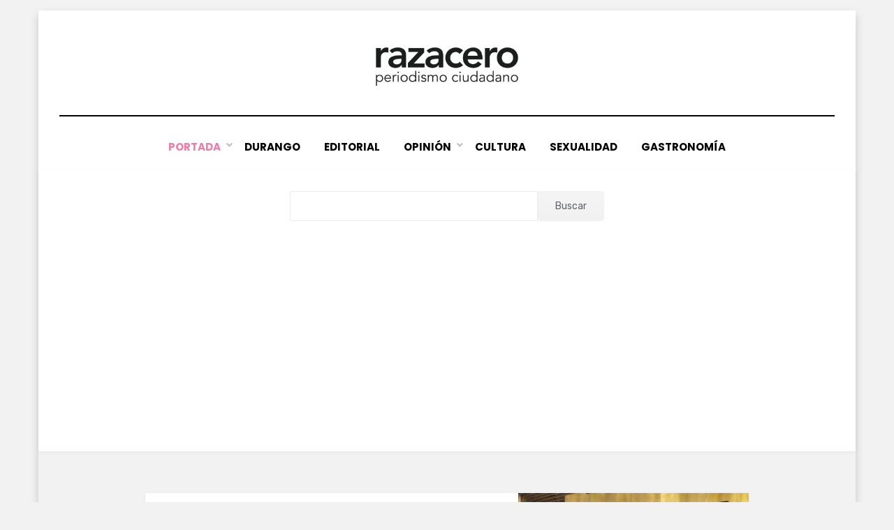

--- FILE ---
content_type: text/html; charset=UTF-8
request_url: https://razacero.com/?p=tag/nagasaki
body_size: 9087
content:
<!DOCTYPE html>
<html lang="es">
<head>
<meta charset="UTF-8">
<meta name="viewport" content="width=device-width, initial-scale=1.0">
<link rel="profile" href="http://gmpg.org/xfn/11">
<title>Periódico Razacero &#8211; Periodismo Ciudadano</title>
<meta name='robots' content='max-image-preview:large' />
<link rel='dns-prefetch' href='//fonts.googleapis.com' />
<link rel="alternate" type="application/rss+xml" title="Periódico Razacero &raquo; Feed" href="https://razacero.com/feed" />
<link rel="alternate" type="application/rss+xml" title="Periódico Razacero &raquo; RSS de los comentarios" href="https://razacero.com/comments/feed" />
<script type="text/javascript">
/* <![CDATA[ */
window._wpemojiSettings = {"baseUrl":"https:\/\/s.w.org\/images\/core\/emoji\/15.0.3\/72x72\/","ext":".png","svgUrl":"https:\/\/s.w.org\/images\/core\/emoji\/15.0.3\/svg\/","svgExt":".svg","source":{"concatemoji":"https:\/\/razacero.com\/wp-includes\/js\/wp-emoji-release.min.js?ver=6.6.4"}};
/*! This file is auto-generated */
!function(i,n){var o,s,e;function c(e){try{var t={supportTests:e,timestamp:(new Date).valueOf()};sessionStorage.setItem(o,JSON.stringify(t))}catch(e){}}function p(e,t,n){e.clearRect(0,0,e.canvas.width,e.canvas.height),e.fillText(t,0,0);var t=new Uint32Array(e.getImageData(0,0,e.canvas.width,e.canvas.height).data),r=(e.clearRect(0,0,e.canvas.width,e.canvas.height),e.fillText(n,0,0),new Uint32Array(e.getImageData(0,0,e.canvas.width,e.canvas.height).data));return t.every(function(e,t){return e===r[t]})}function u(e,t,n){switch(t){case"flag":return n(e,"\ud83c\udff3\ufe0f\u200d\u26a7\ufe0f","\ud83c\udff3\ufe0f\u200b\u26a7\ufe0f")?!1:!n(e,"\ud83c\uddfa\ud83c\uddf3","\ud83c\uddfa\u200b\ud83c\uddf3")&&!n(e,"\ud83c\udff4\udb40\udc67\udb40\udc62\udb40\udc65\udb40\udc6e\udb40\udc67\udb40\udc7f","\ud83c\udff4\u200b\udb40\udc67\u200b\udb40\udc62\u200b\udb40\udc65\u200b\udb40\udc6e\u200b\udb40\udc67\u200b\udb40\udc7f");case"emoji":return!n(e,"\ud83d\udc26\u200d\u2b1b","\ud83d\udc26\u200b\u2b1b")}return!1}function f(e,t,n){var r="undefined"!=typeof WorkerGlobalScope&&self instanceof WorkerGlobalScope?new OffscreenCanvas(300,150):i.createElement("canvas"),a=r.getContext("2d",{willReadFrequently:!0}),o=(a.textBaseline="top",a.font="600 32px Arial",{});return e.forEach(function(e){o[e]=t(a,e,n)}),o}function t(e){var t=i.createElement("script");t.src=e,t.defer=!0,i.head.appendChild(t)}"undefined"!=typeof Promise&&(o="wpEmojiSettingsSupports",s=["flag","emoji"],n.supports={everything:!0,everythingExceptFlag:!0},e=new Promise(function(e){i.addEventListener("DOMContentLoaded",e,{once:!0})}),new Promise(function(t){var n=function(){try{var e=JSON.parse(sessionStorage.getItem(o));if("object"==typeof e&&"number"==typeof e.timestamp&&(new Date).valueOf()<e.timestamp+604800&&"object"==typeof e.supportTests)return e.supportTests}catch(e){}return null}();if(!n){if("undefined"!=typeof Worker&&"undefined"!=typeof OffscreenCanvas&&"undefined"!=typeof URL&&URL.createObjectURL&&"undefined"!=typeof Blob)try{var e="postMessage("+f.toString()+"("+[JSON.stringify(s),u.toString(),p.toString()].join(",")+"));",r=new Blob([e],{type:"text/javascript"}),a=new Worker(URL.createObjectURL(r),{name:"wpTestEmojiSupports"});return void(a.onmessage=function(e){c(n=e.data),a.terminate(),t(n)})}catch(e){}c(n=f(s,u,p))}t(n)}).then(function(e){for(var t in e)n.supports[t]=e[t],n.supports.everything=n.supports.everything&&n.supports[t],"flag"!==t&&(n.supports.everythingExceptFlag=n.supports.everythingExceptFlag&&n.supports[t]);n.supports.everythingExceptFlag=n.supports.everythingExceptFlag&&!n.supports.flag,n.DOMReady=!1,n.readyCallback=function(){n.DOMReady=!0}}).then(function(){return e}).then(function(){var e;n.supports.everything||(n.readyCallback(),(e=n.source||{}).concatemoji?t(e.concatemoji):e.wpemoji&&e.twemoji&&(t(e.twemoji),t(e.wpemoji)))}))}((window,document),window._wpemojiSettings);
/* ]]> */
</script>
<style id='wp-emoji-styles-inline-css' type='text/css'>

	img.wp-smiley, img.emoji {
		display: inline !important;
		border: none !important;
		box-shadow: none !important;
		height: 1em !important;
		width: 1em !important;
		margin: 0 0.07em !important;
		vertical-align: -0.1em !important;
		background: none !important;
		padding: 0 !important;
	}
</style>
<link rel='stylesheet' id='wp-block-library-css' href='https://razacero.com/wp-includes/css/dist/block-library/style.min.css?ver=6.6.4' type='text/css' media='all' />
<style id='classic-theme-styles-inline-css' type='text/css'>
/*! This file is auto-generated */
.wp-block-button__link{color:#fff;background-color:#32373c;border-radius:9999px;box-shadow:none;text-decoration:none;padding:calc(.667em + 2px) calc(1.333em + 2px);font-size:1.125em}.wp-block-file__button{background:#32373c;color:#fff;text-decoration:none}
</style>
<style id='global-styles-inline-css' type='text/css'>
:root{--wp--preset--aspect-ratio--square: 1;--wp--preset--aspect-ratio--4-3: 4/3;--wp--preset--aspect-ratio--3-4: 3/4;--wp--preset--aspect-ratio--3-2: 3/2;--wp--preset--aspect-ratio--2-3: 2/3;--wp--preset--aspect-ratio--16-9: 16/9;--wp--preset--aspect-ratio--9-16: 9/16;--wp--preset--color--black: #000000;--wp--preset--color--cyan-bluish-gray: #abb8c3;--wp--preset--color--white: #ffffff;--wp--preset--color--pale-pink: #f78da7;--wp--preset--color--vivid-red: #cf2e2e;--wp--preset--color--luminous-vivid-orange: #ff6900;--wp--preset--color--luminous-vivid-amber: #fcb900;--wp--preset--color--light-green-cyan: #7bdcb5;--wp--preset--color--vivid-green-cyan: #00d084;--wp--preset--color--pale-cyan-blue: #8ed1fc;--wp--preset--color--vivid-cyan-blue: #0693e3;--wp--preset--color--vivid-purple: #9b51e0;--wp--preset--gradient--vivid-cyan-blue-to-vivid-purple: linear-gradient(135deg,rgba(6,147,227,1) 0%,rgb(155,81,224) 100%);--wp--preset--gradient--light-green-cyan-to-vivid-green-cyan: linear-gradient(135deg,rgb(122,220,180) 0%,rgb(0,208,130) 100%);--wp--preset--gradient--luminous-vivid-amber-to-luminous-vivid-orange: linear-gradient(135deg,rgba(252,185,0,1) 0%,rgba(255,105,0,1) 100%);--wp--preset--gradient--luminous-vivid-orange-to-vivid-red: linear-gradient(135deg,rgba(255,105,0,1) 0%,rgb(207,46,46) 100%);--wp--preset--gradient--very-light-gray-to-cyan-bluish-gray: linear-gradient(135deg,rgb(238,238,238) 0%,rgb(169,184,195) 100%);--wp--preset--gradient--cool-to-warm-spectrum: linear-gradient(135deg,rgb(74,234,220) 0%,rgb(151,120,209) 20%,rgb(207,42,186) 40%,rgb(238,44,130) 60%,rgb(251,105,98) 80%,rgb(254,248,76) 100%);--wp--preset--gradient--blush-light-purple: linear-gradient(135deg,rgb(255,206,236) 0%,rgb(152,150,240) 100%);--wp--preset--gradient--blush-bordeaux: linear-gradient(135deg,rgb(254,205,165) 0%,rgb(254,45,45) 50%,rgb(107,0,62) 100%);--wp--preset--gradient--luminous-dusk: linear-gradient(135deg,rgb(255,203,112) 0%,rgb(199,81,192) 50%,rgb(65,88,208) 100%);--wp--preset--gradient--pale-ocean: linear-gradient(135deg,rgb(255,245,203) 0%,rgb(182,227,212) 50%,rgb(51,167,181) 100%);--wp--preset--gradient--electric-grass: linear-gradient(135deg,rgb(202,248,128) 0%,rgb(113,206,126) 100%);--wp--preset--gradient--midnight: linear-gradient(135deg,rgb(2,3,129) 0%,rgb(40,116,252) 100%);--wp--preset--font-size--small: 13px;--wp--preset--font-size--medium: 20px;--wp--preset--font-size--large: 36px;--wp--preset--font-size--x-large: 42px;--wp--preset--spacing--20: 0.44rem;--wp--preset--spacing--30: 0.67rem;--wp--preset--spacing--40: 1rem;--wp--preset--spacing--50: 1.5rem;--wp--preset--spacing--60: 2.25rem;--wp--preset--spacing--70: 3.38rem;--wp--preset--spacing--80: 5.06rem;--wp--preset--shadow--natural: 6px 6px 9px rgba(0, 0, 0, 0.2);--wp--preset--shadow--deep: 12px 12px 50px rgba(0, 0, 0, 0.4);--wp--preset--shadow--sharp: 6px 6px 0px rgba(0, 0, 0, 0.2);--wp--preset--shadow--outlined: 6px 6px 0px -3px rgba(255, 255, 255, 1), 6px 6px rgba(0, 0, 0, 1);--wp--preset--shadow--crisp: 6px 6px 0px rgba(0, 0, 0, 1);}:where(.is-layout-flex){gap: 0.5em;}:where(.is-layout-grid){gap: 0.5em;}body .is-layout-flex{display: flex;}.is-layout-flex{flex-wrap: wrap;align-items: center;}.is-layout-flex > :is(*, div){margin: 0;}body .is-layout-grid{display: grid;}.is-layout-grid > :is(*, div){margin: 0;}:where(.wp-block-columns.is-layout-flex){gap: 2em;}:where(.wp-block-columns.is-layout-grid){gap: 2em;}:where(.wp-block-post-template.is-layout-flex){gap: 1.25em;}:where(.wp-block-post-template.is-layout-grid){gap: 1.25em;}.has-black-color{color: var(--wp--preset--color--black) !important;}.has-cyan-bluish-gray-color{color: var(--wp--preset--color--cyan-bluish-gray) !important;}.has-white-color{color: var(--wp--preset--color--white) !important;}.has-pale-pink-color{color: var(--wp--preset--color--pale-pink) !important;}.has-vivid-red-color{color: var(--wp--preset--color--vivid-red) !important;}.has-luminous-vivid-orange-color{color: var(--wp--preset--color--luminous-vivid-orange) !important;}.has-luminous-vivid-amber-color{color: var(--wp--preset--color--luminous-vivid-amber) !important;}.has-light-green-cyan-color{color: var(--wp--preset--color--light-green-cyan) !important;}.has-vivid-green-cyan-color{color: var(--wp--preset--color--vivid-green-cyan) !important;}.has-pale-cyan-blue-color{color: var(--wp--preset--color--pale-cyan-blue) !important;}.has-vivid-cyan-blue-color{color: var(--wp--preset--color--vivid-cyan-blue) !important;}.has-vivid-purple-color{color: var(--wp--preset--color--vivid-purple) !important;}.has-black-background-color{background-color: var(--wp--preset--color--black) !important;}.has-cyan-bluish-gray-background-color{background-color: var(--wp--preset--color--cyan-bluish-gray) !important;}.has-white-background-color{background-color: var(--wp--preset--color--white) !important;}.has-pale-pink-background-color{background-color: var(--wp--preset--color--pale-pink) !important;}.has-vivid-red-background-color{background-color: var(--wp--preset--color--vivid-red) !important;}.has-luminous-vivid-orange-background-color{background-color: var(--wp--preset--color--luminous-vivid-orange) !important;}.has-luminous-vivid-amber-background-color{background-color: var(--wp--preset--color--luminous-vivid-amber) !important;}.has-light-green-cyan-background-color{background-color: var(--wp--preset--color--light-green-cyan) !important;}.has-vivid-green-cyan-background-color{background-color: var(--wp--preset--color--vivid-green-cyan) !important;}.has-pale-cyan-blue-background-color{background-color: var(--wp--preset--color--pale-cyan-blue) !important;}.has-vivid-cyan-blue-background-color{background-color: var(--wp--preset--color--vivid-cyan-blue) !important;}.has-vivid-purple-background-color{background-color: var(--wp--preset--color--vivid-purple) !important;}.has-black-border-color{border-color: var(--wp--preset--color--black) !important;}.has-cyan-bluish-gray-border-color{border-color: var(--wp--preset--color--cyan-bluish-gray) !important;}.has-white-border-color{border-color: var(--wp--preset--color--white) !important;}.has-pale-pink-border-color{border-color: var(--wp--preset--color--pale-pink) !important;}.has-vivid-red-border-color{border-color: var(--wp--preset--color--vivid-red) !important;}.has-luminous-vivid-orange-border-color{border-color: var(--wp--preset--color--luminous-vivid-orange) !important;}.has-luminous-vivid-amber-border-color{border-color: var(--wp--preset--color--luminous-vivid-amber) !important;}.has-light-green-cyan-border-color{border-color: var(--wp--preset--color--light-green-cyan) !important;}.has-vivid-green-cyan-border-color{border-color: var(--wp--preset--color--vivid-green-cyan) !important;}.has-pale-cyan-blue-border-color{border-color: var(--wp--preset--color--pale-cyan-blue) !important;}.has-vivid-cyan-blue-border-color{border-color: var(--wp--preset--color--vivid-cyan-blue) !important;}.has-vivid-purple-border-color{border-color: var(--wp--preset--color--vivid-purple) !important;}.has-vivid-cyan-blue-to-vivid-purple-gradient-background{background: var(--wp--preset--gradient--vivid-cyan-blue-to-vivid-purple) !important;}.has-light-green-cyan-to-vivid-green-cyan-gradient-background{background: var(--wp--preset--gradient--light-green-cyan-to-vivid-green-cyan) !important;}.has-luminous-vivid-amber-to-luminous-vivid-orange-gradient-background{background: var(--wp--preset--gradient--luminous-vivid-amber-to-luminous-vivid-orange) !important;}.has-luminous-vivid-orange-to-vivid-red-gradient-background{background: var(--wp--preset--gradient--luminous-vivid-orange-to-vivid-red) !important;}.has-very-light-gray-to-cyan-bluish-gray-gradient-background{background: var(--wp--preset--gradient--very-light-gray-to-cyan-bluish-gray) !important;}.has-cool-to-warm-spectrum-gradient-background{background: var(--wp--preset--gradient--cool-to-warm-spectrum) !important;}.has-blush-light-purple-gradient-background{background: var(--wp--preset--gradient--blush-light-purple) !important;}.has-blush-bordeaux-gradient-background{background: var(--wp--preset--gradient--blush-bordeaux) !important;}.has-luminous-dusk-gradient-background{background: var(--wp--preset--gradient--luminous-dusk) !important;}.has-pale-ocean-gradient-background{background: var(--wp--preset--gradient--pale-ocean) !important;}.has-electric-grass-gradient-background{background: var(--wp--preset--gradient--electric-grass) !important;}.has-midnight-gradient-background{background: var(--wp--preset--gradient--midnight) !important;}.has-small-font-size{font-size: var(--wp--preset--font-size--small) !important;}.has-medium-font-size{font-size: var(--wp--preset--font-size--medium) !important;}.has-large-font-size{font-size: var(--wp--preset--font-size--large) !important;}.has-x-large-font-size{font-size: var(--wp--preset--font-size--x-large) !important;}
:where(.wp-block-post-template.is-layout-flex){gap: 1.25em;}:where(.wp-block-post-template.is-layout-grid){gap: 1.25em;}
:where(.wp-block-columns.is-layout-flex){gap: 2em;}:where(.wp-block-columns.is-layout-grid){gap: 2em;}
:root :where(.wp-block-pullquote){font-size: 1.5em;line-height: 1.6;}
</style>
<link rel='stylesheet' id='amphibious-bootstrap-grid-css' href='https://razacero.com/wp-content/themes/amphibious/css/bootstrap-grid.css?ver=6.6.4' type='text/css' media='all' />
<link rel='stylesheet' id='font-awesome-5-css' href='https://razacero.com/wp-content/themes/amphibious/css/fontawesome-all.css?ver=6.6.4' type='text/css' media='all' />
<link rel='stylesheet' id='amphibious-fonts-css' href='https://fonts.googleapis.com/css?family=Poppins%3A400%2C400i%2C700%2C700i%7CRubik%3A400%2C400i%2C700%2C700i&#038;subset=latin%2Clatin-ext' type='text/css' media='all' />
<link rel='stylesheet' id='amphibious-style-css' href='https://razacero.com/wp-content/themes/amphibious/style.css?ver=6.6.4' type='text/css' media='all' />
<style id='amphibious-style-inline-css' type='text/css'>
.blog .byline,.archive .byline,.search .byline,.blog .comments-link,.archive .comments-link,.search .comments-link,.single .byline,.archive-title-control,.credits-designer { clip: rect(1px, 1px, 1px, 1px); position: absolute; }
</style>
<script type="text/javascript" src="https://razacero.com/wp-includes/js/jquery/jquery.min.js?ver=3.7.1" id="jquery-core-js"></script>
<script type="text/javascript" src="https://razacero.com/wp-includes/js/jquery/jquery-migrate.min.js?ver=3.4.1" id="jquery-migrate-js"></script>
<!-- OG: 2.9.5 -->
<meta property="og:image" content="https://razacero.com/wp-content/uploads/2022/01/cropped-icono.png" /><meta property="og:description" content="Periodismo Ciudadano" /><meta property="og:type" content="website" /><meta property="og:locale" content="es" /><meta property="og:site_name" content="Periódico Razacero" /><meta property="og:title" content="Periódico Razacero" /><meta property="og:url" content="https://razacero.com" /><meta property="twitter:partner" content="ogwp" /><meta property="twitter:image" content="https://razacero.com/wp-content/uploads/2022/01/cropped-icono.png" /><meta property="twitter:title" content="Periódico Razacero" /><meta property="twitter:description" content="Periodismo Ciudadano" /><meta property="twitter:url" content="https://razacero.com" /><meta itemprop="image" content="https://razacero.com/wp-content/uploads/2022/01/cropped-icono.png" /><meta itemprop="name" content="Periódico Razacero" /><meta itemprop="headline" content="Periódico Razacero" /><meta itemprop="description" content="Periodismo Ciudadano" /><!-- /OG -->
<link rel="https://api.w.org/" href="https://razacero.com/wp-json/" /><link rel="EditURI" type="application/rsd+xml" title="RSD" href="https://razacero.com/xmlrpc.php?rsd" />
<meta name="generator" content="WordPress 6.6.4" />

	
		<style type="text/css">
			.site-title,
		.site-description {
			clip: rect(1px, 1px, 1px, 1px);
			position: absolute;
			visibility: hidden;
		}
		</style>

<link rel="icon" href="https://razacero.com/wp-content/uploads/2022/01/cropped-icono-32x32.png" sizes="32x32" />
<link rel="icon" href="https://razacero.com/wp-content/uploads/2022/01/cropped-icono-192x192.png" sizes="192x192" />
<link rel="apple-touch-icon" href="https://razacero.com/wp-content/uploads/2022/01/cropped-icono-180x180.png" />
<meta name="msapplication-TileImage" content="https://razacero.com/wp-content/uploads/2022/01/cropped-icono-270x270.png" />
		<style type="text/css" id="wp-custom-css">
			.entry-meta .entry-meta-icon:before {
  color: #f27baa;
  font-size: 14px;
  font-size: 0.875rem;
  margin: 0 7px 0 0;
  margin: 0 0.4375rem 0 0;
}

.entry-meta .entry-meta-icon a:before {
  color: #f27baa;
  font-size: 14px;
  font-size: 0.875rem;
  margin: 0 7px 0 0;
  margin: 0 0.4375rem 0 0;
}

a, a:visited {
    color: #f27baa;
    text-decoration: none;
}

.post-navigation .meta-nav {
    color: #f27baa;
    display: block;
    font-size: 19px;
    font-size: 1.1875rem;
    font-weight: 700;
    line-height: 1;
    margin: 0 0 10px;
    margin: 0 0 0.625rem;
    text-transform: uppercase;
}

.sf-menu > li > a:hover,
  .sf-menu > li > a:focus,
  .sf-menu > li > a:active {
    color: #f27baa;
		
}

.entry-title a:hover, .entry-title a:focus, .entry-title a:active,
.page-title a:hover,
.page-title a:focus,
.page-title a:active {
  color: #f27baa;
}

blockquote {
  color: #555;
  border-left: 8px solid #f27baa;
  font-family: "Rubik", sans-serif;
  font-size: 21px;
  font-size: 1.3125rem;
  line-height: 1.3;
  margin: 0 auto 26px;
  margin: 0 auto 1.625rem;
  padding: 15px;
  padding: 0.9375rem;
  position: relative;
}

/*----- Ocultar Autor
.entry-author {
  background-color: #ffffff;
  box-shadow: 0 1px 5px rgba(0, 0, 1, 0.05);
  margin: 30px 0 0;
  margin: 1.875rem 0 0;
  padding: 15px;
  padding: 0.9375rem;
  position: absolute;
}
*/

.wp-block-search .wp-block-search__inside-wrapper {
    display: flex;
    flex: auto;
    flex-wrap: nowrap;
    max-width: 450px;
}


 /* Current Item Indicator */
  .sf-menu > li.current_page_item > a,
  .sf-menu > li.current-menu-item > a,
  .sf-menu > li.current_page_ancestor > a,
  .sf-menu > li.current-menu-ancestor > a,
  .sf-menu > li.current-menu-parent > a {
    color: #f27baa;
  }
  .sf-menu > li li.current_page_item > a,
  .sf-menu > li li.current-menu-item > a,
  .sf-menu > li li.current_page_ancestor > a,
  .sf-menu > li li.current-menu-ancestor > a,
  .sf-menu > li li.current-menu-parent > a {
    color: #f27baa;
  }		</style>
		


<script async src="https://pagead2.googlesyndication.com/pagead/js/adsbygoogle.js?client=ca-pub-7649240182843594"
     crossorigin="anonymous"></script>
	
</head>
<body class="home blog wp-custom-logo group-blog hfeed has-box-layout has-no-sidebar">
<div id="page" class="site-wrapper site">
	<a class="skip-link screen-reader-text" href="#content">Saltar al contenido</a>

	
<header id="masthead" class="site-header">
	<div class="container">
		<div class="row">
			<div class="col">

				<div class="site-header-inside-wrapper">
					
<div class="site-branding-wrapper">
	<div class="site-logo-wrapper"><a href="https://razacero.com/" class="custom-logo-link" rel="home" aria-current="page"><img width="2850" height="568" src="https://razacero.com/wp-content/uploads/2022/01/Logo1E.png" class="custom-logo" alt="Periódico Razacero" decoding="async" fetchpriority="high" srcset="https://razacero.com/wp-content/uploads/2022/01/Logo1E.png 2850w, https://razacero.com/wp-content/uploads/2022/01/Logo1E-300x60.png 300w, https://razacero.com/wp-content/uploads/2022/01/Logo1E-800x159.png 800w, https://razacero.com/wp-content/uploads/2022/01/Logo1E-150x30.png 150w, https://razacero.com/wp-content/uploads/2022/01/Logo1E-768x153.png 768w, https://razacero.com/wp-content/uploads/2022/01/Logo1E-1536x306.png 1536w, https://razacero.com/wp-content/uploads/2022/01/Logo1E-2048x408.png 2048w, https://razacero.com/wp-content/uploads/2022/01/Logo1E-1920x383.png 1920w" sizes="(max-width: 2850px) 100vw, 2850px" /></a></div>
	<div class="site-branding">
					<h1 class="site-title"><a href="https://razacero.com/" title="Periódico Razacero" rel="home">Periódico Razacero</a></h1>
		
				<p class="site-description">
			Periodismo Ciudadano		</p>
			</div>
</div><!-- .site-branding-wrapper -->

<nav id="site-navigation" class="main-navigation">
	<div class="main-navigation-inside">
		<div class="toggle-menu-wrapper">
			<a href="#header-menu-responsive" title="Menú" class="toggle-menu-control">
				<span class="toggle-menu-label">Menú</span>
			</a>
		</div>

		<div class="site-header-menu-wrapper site-header-menu-responsive-wrapper"><ul id="menu-1" class="site-header-menu site-header-menu-responsive"><li id="menu-item-16122" class="menu-item menu-item-type-custom menu-item-object-custom current-menu-item menu-item-home menu-item-has-children menu-item-16122"><a href="https://razacero.com/">Portada</a>
<ul class="sub-menu">
	<li id="menu-item-12726" class="menu-item menu-item-type-post_type menu-item-object-page menu-item-12726"><a href="https://razacero.com/td_d_slug_1/directorio">👥 Directorio</a></li>
	<li id="menu-item-12727" class="menu-item menu-item-type-post_type menu-item-object-page menu-item-12727"><a href="https://razacero.com/td_d_slug_1/contacto">👤 Contacto</a></li>
	<li id="menu-item-16130" class="menu-item menu-item-type-custom menu-item-object-custom menu-item-16130"><a href="https://razacero.com/td_d_slug_1/politica-de-privacidad">Política de Privacidad</a></li>
</ul>
</li>
<li id="menu-item-16123" class="menu-item menu-item-type-custom menu-item-object-custom menu-item-16123"><a href="https://razacero.com/?s=&#038;cat=1">Durango</a></li>
<li id="menu-item-16124" class="menu-item menu-item-type-custom menu-item-object-custom menu-item-16124"><a href="https://razacero.com/?s=&#038;cat=3">Editorial</a></li>
<li id="menu-item-16125" class="menu-item menu-item-type-custom menu-item-object-custom menu-item-has-children menu-item-16125"><a href="https://razacero.com/?s=&#038;cat=4">Opinión</a>
<ul class="sub-menu">
	<li id="menu-item-16136" class="menu-item menu-item-type-custom menu-item-object-custom menu-item-16136"><a href="https://razacero.com/?s=&#038;cat=27">Fernando Miranda Servín</a></li>
	<li id="menu-item-16143" class="menu-item menu-item-type-custom menu-item-object-custom menu-item-16143"><a href="https://razacero.com/?s=&#038;cat=2829">La Reflexiva</a></li>
	<li id="menu-item-16138" class="menu-item menu-item-type-custom menu-item-object-custom menu-item-16138"><a href="https://razacero.com/?s=&#038;cat=254">Juan Monrreal</a></li>
</ul>
</li>
<li id="menu-item-16126" class="menu-item menu-item-type-custom menu-item-object-custom menu-item-16126"><a href="https://razacero.com/?s=&#038;cat=8">Cultura</a></li>
<li id="menu-item-16127" class="menu-item menu-item-type-custom menu-item-object-custom menu-item-16127"><a href="https://razacero.com/?s=&#038;cat=296">Sexualidad</a></li>
<li id="menu-item-16128" class="menu-item menu-item-type-custom menu-item-object-custom menu-item-16128"><a href="https://razacero.com/?s=&#038;cat=2568">Gastronomía</a></li>
</ul></div>	</div><!-- .main-navigation-inside -->
</nav><!-- .main-navigation -->
				</div><!-- .site-header-inside-wrapper -->

			</div><!-- .col -->
		</div><!-- .row -->
	</div><!-- .container -->
</header><!-- #masthead -->
	

	<div id="content" class="site-content">
		
		<!-- Global site tag (gtag.js) - Google Analytics -->
<script async src="https://www.googletagmanager.com/gtag/js?id=UA-110156509-1"></script>
<script>
  window.dataLayer = window.dataLayer || [];
  function gtag(){dataLayer.push(arguments);}
  gtag('js', new Date());

  gtag('config', 'UA-110156509-1');
</script>


		
	
		
		<aside id="block-2" width=100px class="widget widget_block widget_search"><form role="search" method="get" action="https://razacero.com/" class="wp-block-search__button-inside wp-block-search__text-button aligncenter wp-block-search"><div class="wp-block-search__inside-wrapper"><input type="search" id="wp-block-search__input-1" class="wp-block-search__input" name="s" value="" placeholder="" required=""><button type="submit" class="wp-block-search__button ">Buscar</button></div></form></aside>


<head>
	<script async src="https://pagead2.googlesyndication.com/pagead/js/adsbygoogle.js?client=ca-pub-5564679858105381"
     crossorigin="anonymous"></script>
</head>


	
	<div class="site-content-inside">
		<div class="container">
			<div class="row">

				<div id="primary" class="content-area col">
					<main id="main" class="site-main">

					
						<div id="post-wrapper" class="post-wrapper post-wrapper-archive">
												
							
<div class="post-wrapper-hentry">
	<article id="post-23224" class="post-23224 post type-post status-publish format-standard has-post-thumbnail hentry category-durango has-post-thumbnail-archive">
		<div class="post-content-wrapper post-content-wrapper-archive">

			<div class="entry-image-wrapper"><a href="https://razacero.com/?p=23224"><figure class="post-thumbnail" style="background-image: url(https://razacero.com/wp-content/uploads/2026/01/image.jpg);"></figure></a></div>
			<div class="entry-data-wrapper">
				<div class="entry-header-wrapper">
										<div class="entry-meta entry-meta-header-before">
						<span class="posted-on entry-meta-icon"><span class="screen-reader-text">Publicada en</span><a href="https://razacero.com/?p=23224" rel="bookmark"><time class="entry-date published" datetime="2026-01-17T17:00:31-06:00">17 Ene, 2026</time><time class="updated" datetime="2026-01-17T14:35:41-06:00">17 Ene, 2026</time></a></span><span class="post-category cat-links entry-meta-icon"><a href="https://razacero.com/?p=category/durango" title="Durango">Durango</a></span>					</div><!-- .entry-meta -->
					
					<header class="entry-header">
						<h2 class="entry-title"><a href="https://razacero.com/?p=23224" rel="bookmark">Dos jueces federales conceden amparos contra el delito de ciberasedio en Puebla</a></h2>					</header><!-- .entry-header -->

										<div class="entry-meta entry-meta-header-after">
						<span class="byline entry-meta-icon">por <span class="author vcard"><a class="entry-author-link url fn n" href="https://razacero.com/?p=author/fernando" rel="author"><span class="entry-author-name">Fernando Miranda Servín</span></a></span></span>					</div><!-- .entry-meta -->
									</div><!-- .entry-header-wrapper -->

								<div class="entry-summary">
					<p>Gabriela Hernández “La sentencia reconoce que el artículo opera, en los hechos, como un mecanismo de censura estatal&#8221;, consideró el Consejo Nacional de Litigio Estratégico&hellip;</p>
				</div><!-- .entry-summary -->
				
				<div class="more-link-wrapper"><a href="https://razacero.com/?p=23224" class="more-link">Leer más</a></div>			</div><!-- .entry-data-wrapper -->

		</div><!-- .post-content-wrapper -->
	</article><!-- #post-## -->
</div><!-- .post-wrapper-hentry -->

						
							
<div class="post-wrapper-hentry">
	<article id="post-23220" class="post-23220 post type-post status-publish format-standard has-post-thumbnail hentry category-durango has-post-thumbnail-archive">
		<div class="post-content-wrapper post-content-wrapper-archive">

			<div class="entry-image-wrapper"><a href="https://razacero.com/?p=23220"><figure class="post-thumbnail" style="background-image: url(https://razacero.com/wp-content/uploads/2026/01/YVO4VQUXQVCLJMVXB3K4KUJYFI.avif);"></figure></a></div>
			<div class="entry-data-wrapper">
				<div class="entry-header-wrapper">
										<div class="entry-meta entry-meta-header-before">
						<span class="posted-on entry-meta-icon"><span class="screen-reader-text">Publicada en</span><a href="https://razacero.com/?p=23220" rel="bookmark"><time class="entry-date published" datetime="2026-01-17T14:20:28-06:00">17 Ene, 2026</time><time class="updated" datetime="2026-01-17T14:20:31-06:00">17 Ene, 2026</time></a></span><span class="post-category cat-links entry-meta-icon"><a href="https://razacero.com/?p=category/durango" title="Durango">Durango</a></span>					</div><!-- .entry-meta -->
					
					<header class="entry-header">
						<h2 class="entry-title"><a href="https://razacero.com/?p=23220" rel="bookmark">Administración de Aviación pide a aerolíneas de EU precaución al volar sobre México; alerta posibles &#8220;actividades militares&#8221;</a></h2>					</header><!-- .entry-header -->

										<div class="entry-meta entry-meta-header-after">
						<span class="byline entry-meta-icon">por <span class="author vcard"><a class="entry-author-link url fn n" href="https://razacero.com/?p=author/fernando" rel="author"><span class="entry-author-name">Fernando Miranda Servín</span></a></span></span>					</div><!-- .entry-meta -->
									</div><!-- .entry-header-wrapper -->

								<div class="entry-summary">
					<p>Destacó que la &#8220;situación (es) potencialmente peligrosa&#8221; en áreas del océano Pacífico y el golfo de California La Administración Federal de Aviación (FAA) advirtió a las aerolíneas estadounidenses que&hellip;</p>
				</div><!-- .entry-summary -->
				
				<div class="more-link-wrapper"><a href="https://razacero.com/?p=23220" class="more-link">Leer más</a></div>			</div><!-- .entry-data-wrapper -->

		</div><!-- .post-content-wrapper -->
	</article><!-- #post-## -->
</div><!-- .post-wrapper-hentry -->

						
							
<div class="post-wrapper-hentry">
	<article id="post-23213" class="post-23213 post type-post status-publish format-standard has-post-thumbnail hentry category-durango has-post-thumbnail-archive">
		<div class="post-content-wrapper post-content-wrapper-archive">

			<div class="entry-image-wrapper"><a href="https://razacero.com/?p=23213"><figure class="post-thumbnail" style="background-image: url(https://razacero.com/wp-content/uploads/2026/01/Marco-Rubio-y-Juan-Ramon-de-la-Fuente-Conversan-Sobre-Cooperacion-en-Lucha-Contra-Narcotrafico-1920x1000.jpg);"></figure></a></div>
			<div class="entry-data-wrapper">
				<div class="entry-header-wrapper">
										<div class="entry-meta entry-meta-header-before">
						<span class="posted-on entry-meta-icon"><span class="screen-reader-text">Publicada en</span><a href="https://razacero.com/?p=23213" rel="bookmark"><time class="entry-date published" datetime="2026-01-16T12:30:03-06:00">16 Ene, 2026</time><time class="updated" datetime="2026-01-16T12:24:15-06:00">16 Ene, 2026</time></a></span><span class="post-category cat-links entry-meta-icon"><a href="https://razacero.com/?p=category/durango" title="Durango">Durango</a></span>					</div><!-- .entry-meta -->
					
					<header class="entry-header">
						<h2 class="entry-title"><a href="https://razacero.com/?p=23213" rel="bookmark">EU da ultimátum a México: exige resultados concretos y verificables contra el “narcoterrorismo”</a></h2>					</header><!-- .entry-header -->

										<div class="entry-meta entry-meta-header-after">
						<span class="byline entry-meta-icon">por <span class="author vcard"><a class="entry-author-link url fn n" href="https://razacero.com/?p=author/fernando" rel="author"><span class="entry-author-name">Fernando Miranda Servín</span></a></span></span>					</div><!-- .entry-meta -->
									</div><!-- .entry-header-wrapper -->

								<div class="entry-summary">
					<p>El secretario de Estado, Marco Rubio, y el canciller Juan Ramón de la Fuente sostuvieron una conversación telefónica, en la cual abordaron el combate al&hellip;</p>
				</div><!-- .entry-summary -->
				
				<div class="more-link-wrapper"><a href="https://razacero.com/?p=23213" class="more-link">Leer más</a></div>			</div><!-- .entry-data-wrapper -->

		</div><!-- .post-content-wrapper -->
	</article><!-- #post-## -->
</div><!-- .post-wrapper-hentry -->

						
							
<div class="post-wrapper-hentry">
	<article id="post-23210" class="post-23210 post type-post status-publish format-standard has-post-thumbnail hentry category-internacional category-nacional has-post-thumbnail-archive">
		<div class="post-content-wrapper post-content-wrapper-archive">

			<div class="entry-image-wrapper"><a href="https://razacero.com/?p=23210"><figure class="post-thumbnail" style="background-image: url(https://razacero.com/wp-content/uploads/2026/01/f850x638-136306_213795_5050-e1768451378170.webp);"></figure></a></div>
			<div class="entry-data-wrapper">
				<div class="entry-header-wrapper">
										<div class="entry-meta entry-meta-header-before">
						<span class="posted-on entry-meta-icon"><span class="screen-reader-text">Publicada en</span><a href="https://razacero.com/?p=23210" rel="bookmark"><time class="entry-date published updated" datetime="2026-01-14T22:32:08-06:00">14 Ene, 2026</time></a></span><span class="post-category cat-links entry-meta-icon"><a href="https://razacero.com/?p=category/internacional" title="Internacional">Internacional</a></span>					</div><!-- .entry-meta -->
					
					<header class="entry-header">
						<h2 class="entry-title"><a href="https://razacero.com/?p=23210" rel="bookmark">Acusación de EU: México y cárteles, piezas clave en red de narcotráfico de Maduro</a></h2>					</header><!-- .entry-header -->

										<div class="entry-meta entry-meta-header-after">
						<span class="byline entry-meta-icon">por <span class="author vcard"><a class="entry-author-link url fn n" href="https://razacero.com/?p=author/fernando" rel="author"><span class="entry-author-name">Fernando Miranda Servín</span></a></span></span>					</div><!-- .entry-meta -->
									</div><!-- .entry-header-wrapper -->

								<div class="entry-summary">
					<p>El venezolano está señalado de usar su posición para encubrir el tráfico de tonelada de cocaína;el documento menciona al país en al menos 19 ocasiones&hellip;</p>
				</div><!-- .entry-summary -->
				
				<div class="more-link-wrapper"><a href="https://razacero.com/?p=23210" class="more-link">Leer más</a></div>			</div><!-- .entry-data-wrapper -->

		</div><!-- .post-content-wrapper -->
	</article><!-- #post-## -->
</div><!-- .post-wrapper-hentry -->

						
							
<div class="post-wrapper-hentry">
	<article id="post-23208" class="post-23208 post type-post status-publish format-standard has-post-thumbnail hentry category-durango category-fernando-miranda-servin has-post-thumbnail-archive">
		<div class="post-content-wrapper post-content-wrapper-archive">

			<div class="entry-image-wrapper"><a href="https://razacero.com/?p=23208"><figure class="post-thumbnail" style="background-image: url(https://razacero.com/wp-content/uploads/2026/01/cxerros-2.jpg);"></figure></a></div>
			<div class="entry-data-wrapper">
				<div class="entry-header-wrapper">
										<div class="entry-meta entry-meta-header-before">
						<span class="posted-on entry-meta-icon"><span class="screen-reader-text">Publicada en</span><a href="https://razacero.com/?p=23208" rel="bookmark"><time class="entry-date published" datetime="2026-01-12T07:30:51-06:00">12 Ene, 2026</time><time class="updated" datetime="2026-01-11T21:21:07-06:00">11 Ene, 2026</time></a></span><span class="post-category cat-links entry-meta-icon"><a href="https://razacero.com/?p=category/durango" title="Durango">Durango</a></span>					</div><!-- .entry-meta -->
					
					<header class="entry-header">
						<h2 class="entry-title"><a href="https://razacero.com/?p=23208" rel="bookmark">Operación Predial, para financiar próximas campañas del narcoalcalde panista José Antonio Ochoa | Más parientes del ladronzuelo Víctor Hugo Hernández en la nómina gubernamental</a></h2>					</header><!-- .entry-header -->

										<div class="entry-meta entry-meta-header-after">
						<span class="byline entry-meta-icon">por <span class="author vcard"><a class="entry-author-link url fn n" href="https://razacero.com/?p=author/fernando" rel="author"><span class="entry-author-name">Fernando Miranda Servín</span></a></span></span>					</div><!-- .entry-meta -->
									</div><!-- .entry-header-wrapper -->

								<div class="entry-summary">
					<p>Operación Predial, para financiar próximas campañas del narcoalcalde panista José Antonio Ochoa. Más parientes del ladronzuelo Víctor Hugo Hernández en la nómina gubernamental. La eliminación&hellip;</p>
				</div><!-- .entry-summary -->
				
				<div class="more-link-wrapper"><a href="https://razacero.com/?p=23208" class="more-link">Leer más</a></div>			</div><!-- .entry-data-wrapper -->

		</div><!-- .post-content-wrapper -->
	</article><!-- #post-## -->
</div><!-- .post-wrapper-hentry -->

						
							
<div class="post-wrapper-hentry">
	<article id="post-23198" class="post-23198 post type-post status-publish format-standard hentry category-durango">
		<div class="post-content-wrapper post-content-wrapper-archive">

			
			<div class="entry-data-wrapper">
				<div class="entry-header-wrapper">
										<div class="entry-meta entry-meta-header-before">
						<span class="posted-on entry-meta-icon"><span class="screen-reader-text">Publicada en</span><a href="https://razacero.com/?p=23198" rel="bookmark"><time class="entry-date published" datetime="2026-01-11T08:00:37-06:00">11 Ene, 2026</time><time class="updated" datetime="2026-01-10T20:39:20-06:00">10 Ene, 2026</time></a></span><span class="post-category cat-links entry-meta-icon"><a href="https://razacero.com/?p=category/durango" title="Durango">Durango</a></span>					</div><!-- .entry-meta -->
					
					<header class="entry-header">
						<h2 class="entry-title"><a href="https://razacero.com/?p=23198" rel="bookmark">Registro obligatorio: Tu línea móvil será deshabilitada si no cumples este proceso</a></h2>					</header><!-- .entry-header -->

										<div class="entry-meta entry-meta-header-after">
						<span class="byline entry-meta-icon">por <span class="author vcard"><a class="entry-author-link url fn n" href="https://razacero.com/?p=author/fernando" rel="author"><span class="entry-author-name">Fernando Miranda Servín</span></a></span></span>					</div><!-- .entry-meta -->
									</div><!-- .entry-header-wrapper -->

								<div class="entry-summary">
					<p>Las autoridades federales indicaron que la medida busca reducir delitos como la extorsión telefónica, el fraude por mensajes SMS, la suplantación de identidad, el phishing&hellip;</p>
				</div><!-- .entry-summary -->
				
				<div class="more-link-wrapper"><a href="https://razacero.com/?p=23198" class="more-link">Leer más</a></div>			</div><!-- .entry-data-wrapper -->

		</div><!-- .post-content-wrapper -->
	</article><!-- #post-## -->
</div><!-- .post-wrapper-hentry -->

						
							
<div class="post-wrapper-hentry">
	<article id="post-23190" class="post-23190 post type-post status-publish format-standard has-post-thumbnail hentry category-guadalupe-victoria has-post-thumbnail-archive">
		<div class="post-content-wrapper post-content-wrapper-archive">

			<div class="entry-image-wrapper"><a href="https://razacero.com/?p=23190"><figure class="post-thumbnail" style="background-image: url(https://razacero.com/wp-content/uploads/2026/01/rgeada.jpg);"></figure></a></div>
			<div class="entry-data-wrapper">
				<div class="entry-header-wrapper">
										<div class="entry-meta entry-meta-header-before">
						<span class="posted-on entry-meta-icon"><span class="screen-reader-text">Publicada en</span><a href="https://razacero.com/?p=23190" rel="bookmark"><time class="entry-date published updated" datetime="2026-01-10T17:23:50-06:00">10 Ene, 2026</time></a></span><span class="post-category cat-links entry-meta-icon"><a href="https://razacero.com/?p=category/durango/guadalupe-victoria" title="Guadalupe Victoria">Guadalupe Victoria</a></span>					</div><!-- .entry-meta -->
					
					<header class="entry-header">
						<h2 class="entry-title"><a href="https://razacero.com/?p=23190" rel="bookmark">Ferias del Maíz y del Frijol 2026, las cambian para junio en Ignacio Allende, municipio de Guadalupe Victoria</a></h2>					</header><!-- .entry-header -->

										<div class="entry-meta entry-meta-header-after">
						<span class="byline entry-meta-icon">por <span class="author vcard"><a class="entry-author-link url fn n" href="https://razacero.com/?p=author/fernando" rel="author"><span class="entry-author-name">Fernando Miranda Servín</span></a></span></span>					</div><!-- .entry-meta -->
									</div><!-- .entry-header-wrapper -->

								<div class="entry-summary">
					<p>Jesús Aranday Quiroz Inesperado cambio se dio en las ferias del Maíz y del Frijol 2026 de Ignacio Allende, municipio de Guadalupe Victoria, Dgo., donde&hellip;</p>
				</div><!-- .entry-summary -->
				
				<div class="more-link-wrapper"><a href="https://razacero.com/?p=23190" class="more-link">Leer más</a></div>			</div><!-- .entry-data-wrapper -->

		</div><!-- .post-content-wrapper -->
	</article><!-- #post-## -->
</div><!-- .post-wrapper-hentry -->

						
							
<div class="post-wrapper-hentry">
	<article id="post-23187" class="post-23187 post type-post status-publish format-standard has-post-thumbnail hentry category-durango has-post-thumbnail-archive">
		<div class="post-content-wrapper post-content-wrapper-archive">

			<div class="entry-image-wrapper"><a href="https://razacero.com/?p=23187"><figure class="post-thumbnail" style="background-image: url(https://razacero.com/wp-content/uploads/2026/01/ataxia.webp);"></figure></a></div>
			<div class="entry-data-wrapper">
				<div class="entry-header-wrapper">
										<div class="entry-meta entry-meta-header-before">
						<span class="posted-on entry-meta-icon"><span class="screen-reader-text">Publicada en</span><a href="https://razacero.com/?p=23187" rel="bookmark"><time class="entry-date published" datetime="2026-01-07T10:30:17-06:00">7 Ene, 2026</time><time class="updated" datetime="2026-01-07T10:22:29-06:00">7 Ene, 2026</time></a></span><span class="post-category cat-links entry-meta-icon"><a href="https://razacero.com/?p=category/durango" title="Durango">Durango</a></span>					</div><!-- .entry-meta -->
					
					<header class="entry-header">
						<h2 class="entry-title"><a href="https://razacero.com/?p=23187" rel="bookmark">Un pueblo de Veracruz lucha contra la Ataxia, enfermedad rara que devora familias</a></h2>					</header><!-- .entry-header -->

										<div class="entry-meta entry-meta-header-after">
						<span class="byline entry-meta-icon">por <span class="author vcard"><a class="entry-author-link url fn n" href="https://razacero.com/?p=author/fernando" rel="author"><span class="entry-author-name">Fernando Miranda Servín</span></a></span></span>					</div><!-- .entry-meta -->
									</div><!-- .entry-header-wrapper -->

								<div class="entry-summary">
					<p>Rodrigo Soberanes Un gen mutante proveniente de España desencadena una tragedia silenciosa en México: la Ataxia 7, enfermedad neurodegenerativa sin cura que acaba con generaciones&hellip;</p>
				</div><!-- .entry-summary -->
				
				<div class="more-link-wrapper"><a href="https://razacero.com/?p=23187" class="more-link">Leer más</a></div>			</div><!-- .entry-data-wrapper -->

		</div><!-- .post-content-wrapper -->
	</article><!-- #post-## -->
</div><!-- .post-wrapper-hentry -->

						
							
<div class="post-wrapper-hentry">
	<article id="post-23184" class="post-23184 post type-post status-publish format-standard has-post-thumbnail hentry category-durango has-post-thumbnail-archive">
		<div class="post-content-wrapper post-content-wrapper-archive">

			<div class="entry-image-wrapper"><a href="https://razacero.com/?p=23184"><figure class="post-thumbnail" style="background-image: url(https://razacero.com/wp-content/uploads/2026/01/Tarde-de-perros.jpg);"></figure></a></div>
			<div class="entry-data-wrapper">
				<div class="entry-header-wrapper">
										<div class="entry-meta entry-meta-header-before">
						<span class="posted-on entry-meta-icon"><span class="screen-reader-text">Publicada en</span><a href="https://razacero.com/?p=23184" rel="bookmark"><time class="entry-date published" datetime="2026-01-05T07:30:21-06:00">5 Ene, 2026</time><time class="updated" datetime="2026-01-04T20:46:03-06:00">4 Ene, 2026</time></a></span><span class="post-category cat-links entry-meta-icon"><a href="https://razacero.com/?p=category/durango" title="Durango">Durango</a></span>					</div><!-- .entry-meta -->
					
					<header class="entry-header">
						<h2 class="entry-title"><a href="https://razacero.com/?p=23184" rel="bookmark">El narcogobernador Esteban Villegas, más preocupado por recuperar su visa que por evitar los feminicidios en Durango</a></h2>					</header><!-- .entry-header -->

										<div class="entry-meta entry-meta-header-after">
						<span class="byline entry-meta-icon">por <span class="author vcard"><a class="entry-author-link url fn n" href="https://razacero.com/?p=author/fernando" rel="author"><span class="entry-author-name">Fernando Miranda Servín</span></a></span></span>					</div><!-- .entry-meta -->
									</div><!-- .entry-header-wrapper -->

								<div class="entry-summary">
					<p>El narcogobernador Esteban Villegas, más preocupado por recuperar su visa que por evitar los feminicidios en Durango. Derivado de un amparo promovido por la Fundación&hellip;</p>
				</div><!-- .entry-summary -->
				
				<div class="more-link-wrapper"><a href="https://razacero.com/?p=23184" class="more-link">Leer más</a></div>			</div><!-- .entry-data-wrapper -->

		</div><!-- .post-content-wrapper -->
	</article><!-- #post-## -->
</div><!-- .post-wrapper-hentry -->

						
							
<div class="post-wrapper-hentry">
	<article id="post-23178" class="post-23178 post type-post status-publish format-standard has-post-thumbnail hentry category-internacional has-post-thumbnail-archive">
		<div class="post-content-wrapper post-content-wrapper-archive">

			<div class="entry-image-wrapper"><a href="https://razacero.com/?p=23178"><figure class="post-thumbnail" style="background-image: url(https://razacero.com/wp-content/uploads/2026/01/3AUGDBDSFRFBFCUW7I2EDKJZPA-e1767576377812.jpg);"></figure></a></div>
			<div class="entry-data-wrapper">
				<div class="entry-header-wrapper">
										<div class="entry-meta entry-meta-header-before">
						<span class="posted-on entry-meta-icon"><span class="screen-reader-text">Publicada en</span><a href="https://razacero.com/?p=23178" rel="bookmark"><time class="entry-date published" datetime="2026-01-04T19:44:00-06:00">4 Ene, 2026</time><time class="updated" datetime="2026-01-04T19:44:32-06:00">4 Ene, 2026</time></a></span><span class="post-category cat-links entry-meta-icon"><a href="https://razacero.com/?p=category/internacional" title="Internacional">Internacional</a></span>					</div><!-- .entry-meta -->
					
					<header class="entry-header">
						<h2 class="entry-title"><a href="https://razacero.com/?p=23178" rel="bookmark">Cómo la cocaína y la corrupción llevaron a la acusación de Maduro</a></h2>					</header><!-- .entry-header -->

										<div class="entry-meta entry-meta-header-after">
						<span class="byline entry-meta-icon">por <span class="author vcard"><a class="entry-author-link url fn n" href="https://razacero.com/?p=author/fernando" rel="author"><span class="entry-author-name">Fernando Miranda Servín</span></a></span></span>					</div><!-- .entry-meta -->
									</div><!-- .entry-header-wrapper -->

								<div class="entry-summary">
					<p>Alanna Durkin Richer y Larry Neumeister NUEVA YORK — Una nueva acta de acusación del Departamento de Justicia de Estados Unidos recién desclasificada acusa al presidente venezolano&hellip;</p>
				</div><!-- .entry-summary -->
				
				<div class="more-link-wrapper"><a href="https://razacero.com/?p=23178" class="more-link">Leer más</a></div>			</div><!-- .entry-data-wrapper -->

		</div><!-- .post-content-wrapper -->
	</article><!-- #post-## -->
</div><!-- .post-wrapper-hentry -->

												</div><!-- .post-wrapper -->

						
	<nav class="navigation pagination" aria-label="Entradas">
		<h2 class="screen-reader-text">Navegación de entradas</h2>
		<div class="nav-links"><span aria-current="page" class="page-numbers current"><span class="meta-nav screen-reader-text">Página </span>1</span>
<a class="page-numbers" href="https://razacero.com/page/2?p=tag%2Fnagasaki"><span class="meta-nav screen-reader-text">Página </span>2</a>
<span class="page-numbers dots">&hellip;</span>
<a class="page-numbers" href="https://razacero.com/page/398?p=tag%2Fnagasaki"><span class="meta-nav screen-reader-text">Página </span>398</a>
<a class="next page-numbers" href="https://razacero.com/page/2?p=tag%2Fnagasaki"><span class="screen-reader-text">Siguiente página</span></a></div>
	</nav>
					
					</main><!-- #main -->
				</div><!-- #primary -->

				
			</div><!-- .row -->
		</div><!-- .container -->
	</div><!-- .site-content-inside -->


	</div><!-- #content -->

	<footer id="colophon" class="site-footer">
		
<div class="site-info">
	<div class="site-info-inside">

		<div class="container">

			<div class="row">
				<div class="col">
					<div class="credits-wrapper">
						<div class="credits credits-blog">www.razacero.com
Todos los derechos reservados 2022</div><div class="credits credits-designer">Tema Amphibious por <a href="https://templatepocket.com" title="TemplatePocket">TemplatePocket</a> <span>&sdot;</span> Funciona con <a href="https://es-mx.wordpress.org" title="WordPress">WordPress</a></div>					</div><!-- .credits -->
				</div><!-- .col -->
			</div><!-- .row -->

		</div><!-- .container -->

	</div><!-- .site-info-inside -->
</div><!-- .site-info -->
	</footer><!-- #colophon -->

</div><!-- #page .site-wrapper -->

<div class="overlay-effect"></div><!-- .overlay-effect -->

<script type="text/javascript" src="https://razacero.com/wp-content/themes/amphibious/js/enquire.js?ver=2.1.6" id="enquire-js"></script>
<script type="text/javascript" src="https://razacero.com/wp-content/themes/amphibious/js/fitvids.js?ver=1.1" id="fitvids-js"></script>
<script type="text/javascript" src="https://razacero.com/wp-content/themes/amphibious/js/hover-intent.js?ver=r7" id="hover-intent-js"></script>
<script type="text/javascript" src="https://razacero.com/wp-content/themes/amphibious/js/superfish.js?ver=1.7.10" id="superfish-js"></script>
<script type="text/javascript" src="https://razacero.com/wp-content/themes/amphibious/js/custom.js?ver=1.0" id="amphibious-custom-js"></script>
</body>
</html>


--- FILE ---
content_type: text/html; charset=utf-8
request_url: https://www.google.com/recaptcha/api2/aframe
body_size: 267
content:
<!DOCTYPE HTML><html><head><meta http-equiv="content-type" content="text/html; charset=UTF-8"></head><body><script nonce="F3POpUPrJ4JoiZdP6p9CWg">/** Anti-fraud and anti-abuse applications only. See google.com/recaptcha */ try{var clients={'sodar':'https://pagead2.googlesyndication.com/pagead/sodar?'};window.addEventListener("message",function(a){try{if(a.source===window.parent){var b=JSON.parse(a.data);var c=clients[b['id']];if(c){var d=document.createElement('img');d.src=c+b['params']+'&rc='+(localStorage.getItem("rc::a")?sessionStorage.getItem("rc::b"):"");window.document.body.appendChild(d);sessionStorage.setItem("rc::e",parseInt(sessionStorage.getItem("rc::e")||0)+1);localStorage.setItem("rc::h",'1768822206704');}}}catch(b){}});window.parent.postMessage("_grecaptcha_ready", "*");}catch(b){}</script></body></html>